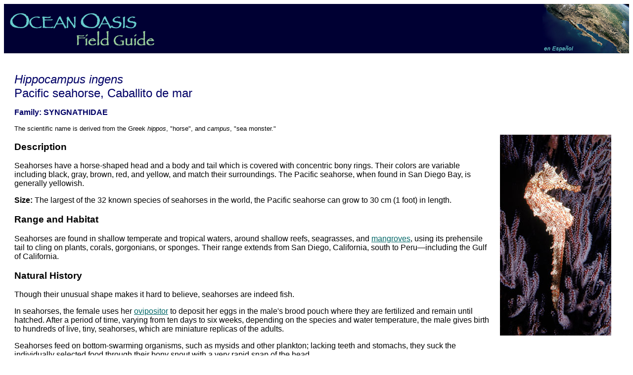

--- FILE ---
content_type: text/html
request_url: https://www.sdnhm.org/oceanoasis/fieldguide/hipp-ing.html
body_size: 1967
content:
<HTML>

<HEAD>

<TITLE>SDNHM - Hippocampus ingens  (Seahorse)</TITLE>

<META NAME="description" CONTENT="Description of Hippocampus ingens  (Seahorse).">
<META NAME="keywords" CONTENT="Hippocampus ingens, seahorse, pipefish, seadragon, seadragons,  field guide species account, san diego natural history museum, ocean oasis">
<META NAME="author" CONTENT="San Diego Natural History Museum">
<META NAME="custodian" CONTENT="San Diego Natural History Museum">
<META NAME="copyright" CONTENT="2000, San Diego Natural History Museum and pronatura, sdnhm">
<META NAME="rating"  CONTENT="general">
<META NAME="robots" CONTENT="all">

</HEAD>


<BODY TEXT="#000000" BGCOLOR="#FFFFFF" LINK="#006666" VLINK="#666633" ALINK="#CC9933">


<!---------------------------------BANNER ------------------------------------->

<TABLE BORDER="0" WIDTH="100%" CELLSPACING="0" CELLPADDING="0" BGCOLOR="#000033"><TR><TD><IMG SRC="images/bnr-oo-field.gif" ALT="[Ocean Oasis Field Guide]" WIDTH="325" HEIGHT="100" HSPACE="0" VSPACE="0" BORDER="0"></TD><TD BGCOLOR="#000033">&nbsp;</TD><TD ALIGN="RIGHT"><IMG SRC="../images/bnr-oo-sat.jpg" ALT="Satellite image of the Baja California peninsula and Gulf of California" WIDTH="175" HEIGHT="100" HSPACE="0" VSPACE="0" BORDER="0" USEMAP="#version"><MAP NAME="version">
<AREA ALT="See Spanish version" COORDS="0,43,104,102" HREF="hipp-ing-sp.html"></MAP></TD></TR></TABLE>


<BR>

<TABLE BORDER=0  WIDTH=100% CELLSPACING=20><TR><TD>


<P><FONT SIZE="+2" FACE="arial, helvetica" COLOR="#000066"><I>
Hippocampus ingens </I><BR>
Pacific seahorse, Caballito de mar</FONT></B></P>


<P><B><FONT FACE="arial, helvetica" COLOR="#000066">Family:  SYNGNATHIDAE</FONT></B></P>

<IMG SRC="images/hipp-ing-cranston.jpg" ALT="Photo of seahorse &copy; Bob Cranston" ALIGN=RIGHT WIDTH="225" HEIGHT="407" HSPACE="15" VSPACE="20">

<P><FONT SIZE="-1" FACE="arial, helvetica">The scientific name is derived from the Greek <I>hippos</I>, "horse", and <I>campus</I>, "sea monster."</FONT></P>




<H3><FONT FACE="arial, helvetica">Description</FONT></H3>
<P><FONT FACE="arial, helvetica">Seahorses have a horse-shaped head and a body and tail which is covered with concentric bony rings.  Their colors are variable including black, gray, brown, red, and yellow, and match their surroundings. The Pacific seahorse, when found in San Diego Bay, is generally yellowish.</FONT></P>

<P><FONT FACE="arial, helvetica"><B>Size:</B> The largest of the 32 known species of seahorses in the world, the Pacific seahorse can grow to 30&nbsp;cm (1 foot) in length.</FONT></P>


<H3><FONT FACE="arial, helvetica">Range and Habitat</FONT></H3>

<P><FONT FACE="arial, helvetica">Seahorses are found in shallow temperate and tropical waters, around shallow reefs, seagrasses, and <A HREF="mangroves.html">mangroves</A>, using its prehensile tail to cling on plants, corals, gorgonians, or sponges. Their range extends from San Diego, California, south to Peru&#151;including the Gulf of California. </FONT></P>


<H3><FONT FACE="arial, helvetica">Natural History</FONT></H3>


<P><FONT FACE="Arial,Helvetica">Though their unusual shape makes it hard to believe, seahorses are indeed fish.</FONT></P>

<P><FONT FACE="Arial,Helvetica" >In seahorses, the female uses her <A HREF="glossary.html#ovipositor">ovipositor</A> to deposit her eggs in the male's brood pouch where they are fertilized and remain until hatched. After a period of time, varying from ten days to six weeks, depending on the species and water temperature, the male gives birth to hundreds of live, tiny, seahorses, which are miniature replicas of the adults. </FONT></P>

<P><FONT FACE="arial, helvetica">Seahorses feed on bottom-swarming organisms, such as mysids and other plankton; lacking teeth and stomachs, they suck the individually selected food through their bony snout with a very rapid snap of the head.</FONT></P>

<H3><FONT FACE="arial, helvetica">Conservation Status</FONT></H3>

<P><FONT FACE="arial, helvetica">Seahorses are in constant risk from overfishing and habitat destruction. Seahorses are exploited for traditional medicines and as aquarium fishes, and their habitats are among the most threatened marine environments. According to <A HREF="http://www.seahorse.mcgill.ca"
>Project Seahorse</A>  of McGill University in Montreal, in the last five years many seahorse populations have declined by 50 percent.</FONT></P>

<FONT SIZE="-1" FONT FACE="arial, helvetica">See also <A HREF="http://www.isidore-of-seville.com/seahorse/index.html">Seahorse and Sea Dragon Central</A>, a guide and web directory to these animals.</FONT>
</TD></TR></TABLE>

<P ALIGN="CENTER"><FONT FACE="arial, helvetica" size=-1>Text by Patricia Beller<BR>
Photograph &copy; Bob Cranston</FONT></P>

<P ALIGN="CENTER"><FONT FACE="arial, helvetica">
<A HREF="index.html">Field Guide</A> | 
<A HREF="../siteindex.html">Site Index</A> | 
<A HREF="../toc.html">Ocean Oasis Introduction</A><BR>
</FONT>
</P>

<DIV ALIGN="center"><TABLE BORDER=0><TR><TD>
<IMG HEIGHT=45 WIDTH=30
SRC="images/quail-45.gif" ALT="Quail Logo" ALIGN=LEFT
VSPACE=1></TD>
<TD><FONT COLOR="#003333" FACE="Arial,Helvetica" SIZE=-1>&copy; 2000 San Diego Natural History Museum
</FONT>
</TD></TR></TABLE></DIV>

</BODY>
</HTML>












